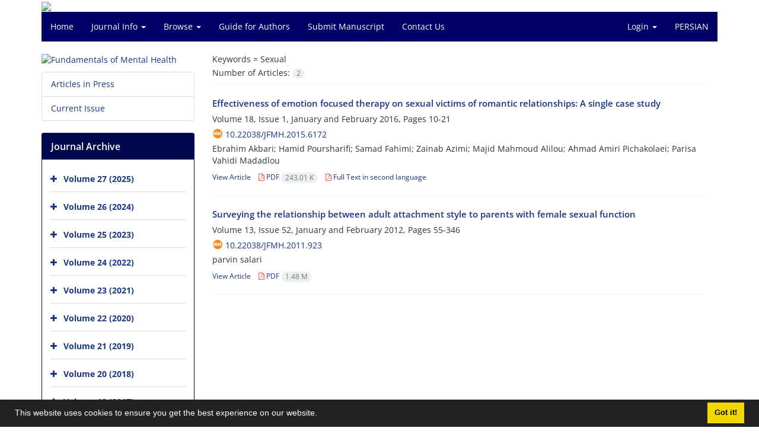

--- FILE ---
content_type: text/html; charset=UTF-8
request_url: https://jfmh.mums.ac.ir/?_action=article&kw=3001&_kw=Sexual&lang=en
body_size: 5731
content:
<!DOCTYPE html>
<html lang="en">
	<head>
		<meta charset="utf-8" />
		<title>Fundamentals of Mental Health - Articles List</title>

		<!-- favicon -->
		<link rel="shortcut icon" type="image/ico" href="./data/jfmh/coversheet/favicon.ico" />

		<!-- mobile settings -->
		<meta name="viewport" content="width=device-width, maximum-scale=1, initial-scale=1, user-scalable=0" />
		<!--[if IE]><meta http-equiv='X-UA-Compatible' content='IE=edge,chrome=1'><![endif]-->

		<!-- user defined metatags -->
					<meta name="keywords" content="Fundamentals of Mental Health,JFMH" />
					<meta name="description" content="Fundamentals of Mental Health (JFMH)" />
		
		<!-- WEB FONTS : use %7C instead of | (pipe) -->
		<!-- CORE CSS -->
		<link href="./themes/base/front/assets/plugins/bootstrap/css/bootstrap.min.css?v=0.02" rel="stylesheet" type="text/css" />
		<link href="./inc/css/ju_css.css" rel="stylesheet" type="text/css" />
		<link href="./themes/old/front/assets/css/header.css?v=0.015" rel="stylesheet" type="text/css" />
		<!-- RTL CSS -->
		
					<link href="./themes/base/front/assets/plugins/bootstrap/css/bootstrap-ltr.min.css" rel="stylesheet" type="text/css"  />
			<link href=" ./themes/base/front/assets/css/gfonts-OpenSans.css" rel="stylesheet" type="text/css" />
		

		<!-- user defined metatags-->
				<link href="./data/jfmh/coversheet/stl_front.css?v=0.12" rel="stylesheet" type="text/css" />
		
		<!-- Feed-->
		<link rel="alternate" type="application/rss+xml" title="RSS feed" href="./ju.rss" />
		<script type="text/javascript" src="./inc/js/app.js?v=0.1"></script>
		

		<!-- Extra Style Scripts -->
		
		<!-- Extra Script Scripts -->
			</head>
	<body class="ltr len">
		<div class="container" id="header">
			<div class="row">
				<div class="col-xs-12 text-center">
								<img src="./data/jfmh/coversheet/head_en.jpg" class="img-responsive text-center" style="display:-webkit-inline-box; width: 100%;" >
								</div>
			</div>
		</div>

		<div class="container">
		<div class="row">

			<div class="col-xs-12 col-lg-12  col-md-12 text-center">
			<nav class="navbar navbar-default noborder nomargin noradius" role="navigation">
            <div class="container-fluid nopadding" >
              <div class="navbar-header" style="background: #FFFFFF;">
                <button type="button" class="navbar-toggle" data-toggle="collapse" data-target="#bs-example-navbar-collapse-1">
                  <span class="sr-only">Toggle navigation</span>
                  <span class="icon-bar"></span>
                  <span class="icon-bar"></span>
                  <span class="icon-bar"></span>
                </button>
                <!-- <a class="navbar-brand" href="#">Brand</a> -->
              </div>

              <!-- Collect the nav links, forms, and other content for toggling -->
              <div class="collapse navbar-collapse nopadding" id="bs-example-navbar-collapse-1">
                <ul class="nav navbar-nav">
								<li><a href="././?lang=en"> Home</a></li>
							<li class="dropdown">
                    <a href="?lang=en" class="dropdown-toggle" data-toggle="dropdown">Journal Info <b class="caret"></b></a>
                    <ul class="dropdown-menu">
											<li><a href="./journal/about?lang=en">About Journal</a></li>
					<li class="divider margin-bottom-6 margin-top-6"></li>						<li><a href="./journal/aim_scope?lang=en">Aims and Scope</a></li>
					<li class="divider margin-bottom-6 margin-top-6"></li>						<li><a href="./journal/editorial.board?lang=en">Editorial Board</a></li>
					<li class="divider margin-bottom-6 margin-top-6"></li>						<li><a href="./page_22.html?lang=en">Transparency Statement</a></li>
					<li class="divider margin-bottom-6 margin-top-6"></li>						<li><a href="./journal/process?lang=en">Peer Review Process</a></li>
					<li class="divider margin-bottom-6 margin-top-6"></li>						<li><a href="./journal/process?ethics&lang=en">Publication Ethics</a></li>
					<li class="divider margin-bottom-6 margin-top-6"></li>						<li><a href="./journal/indexing?lang=en">Indexing and Abstracting</a></li>
					                    </ul>
				</li>
							<li class="dropdown">
                    <a href="?lang=en" class="dropdown-toggle" data-toggle="dropdown">Browse <b class="caret"></b></a>
                    <ul class="dropdown-menu">
											<li><a href="./?_action=current&lang=en">Current Issue</a></li>
					<li class="divider margin-bottom-6 margin-top-6"></li>						<li><a href="./browse?_action=issue&lang=en">By Issue</a></li>
					<li class="divider margin-bottom-6 margin-top-6"></li>						<li><a href="./browse?_action=author&lang=en">By Author</a></li>
					<li class="divider margin-bottom-6 margin-top-6"></li>						<li><a href="./browse?_action=subject&lang=en">By Subject</a></li>
					<li class="divider margin-bottom-6 margin-top-6"></li>						<li><a href="./author.index?lang=en">Author Index</a></li>
					<li class="divider margin-bottom-6 margin-top-6"></li>						<li><a href="./keyword.index?lang=en">Keyword Index</a></li>
					                    </ul>
				</li>
							<li><a href="./journal/authors.note?lang=en"> Guide for Authors</a></li>
							<li><a href="./author?lang=en"> Submit Manuscript</a></li>
							<li><a href="./journal/contact.us?lang=en"> Contact Us</a></li>
						</ul>
			<ul class="nav navbar-nav navbar-right nomargin">
				                  <li class="dropdown">
                    <a href="./contacts?lang=en" class="dropdown-toggle" data-toggle="dropdown">Login <b class="caret"></b></a>
                    <ul class="dropdown-menu">
                      <li><a href="./contacts?lang=en">Login</a></li>
                      <li class="divider"></li>
					  <li><a href="./contacts?_action=signup&lang=en">Register</a></li>
                    </ul>
				  </li>
									<li><a class="uppercase" onclick="location.assign('https://jfmh.mums.ac.ir/?_action=article&amp;kw=3001&amp;_kw=Sexual&amp;lang=en&lang=fa')" style="cursor: pointer;" >
						Persian</a>
					</li>
								</ul>
              </div>
              <!-- /.navbar-collapse -->
            </div>
            <!-- /.container-fluid -->
          </nav>
			</div>
		</div>
	</div>
	<!--  MAIN SECTION -->

	<div class="container" >
	<div id="dv_main_cnt">



<section class="no-info-box">

        <div class="row">

            <!-- CENTER -->
            <div class="col-lg-9 col-md-9 col-sm-8 col-lg-push-3 col-md-push-3 col-sm-push-4">

                <!-- Current Issue -->  
                <div>

                                            <div class="weight-200 nomargin-top">
                            <i class="et-layers"></i> <span class="">Keywords = <span>Sexual</span></span> 
                        </div>
                    					<div class="page-header margin-top-3" id="dv_ar_count">Number of Articles: <span class="badge badge-light">2</span></div>
					
                    <div class="margin-top-10">
                        

    <div class=''>    
    <h5 class="margin-bottom-6 list-article-title ltr">
                <a class="tag_a" href="article_6172.html?lang=en">Effectiveness of emotion focused therapy on sexual victims of romantic relationships: A single case study</a>
    </h5>

    
            <p class="margin-bottom-3">Volume 18, Issue 1, January  and February 2016, Pages <span >10-21</span></p>
    
            <p class="margin-bottom-3 ltr" id="ar_doi"><i class="ai ai-doi size-18 text-orange"></i> <span dir="ltr"><a href="https://doi.org/10.22038/jfmh.2015.6172" >10.22038/jfmh.2015.6172</a></span></p>
    
            <p class="margin-bottom-3 ltr" >Ebrahim  Akbari; Hamid  Poursharifi; Samad  Fahimi; Zainab  Azimi; Majid Mahmoud  Alilou; Ahmad  Amiri Pichakolaei; Parisa  Vahidi Madadlou</p>
        
    <ul class="list-inline size-12 margin-top-10 margin-bottom-3 size-14">
	<li style="display: inline;padding:5px"><a href="./article_6172.html?lang=en" >View Article</a></li>
	        <li><a href="./article_6172_f106cf3c5fcf58f029a69d5616f73c05.pdf?lang=en" target="_blank" class="pdf_link"><i class="fa fa-file-pdf-o text-red" ></i> PDF <span dir="ltr" class="badge badge-light">243.01 K</span></a></li>
            <li><a href="jufile?ar_sfile=280264&lang=en" target="_blank"><i class="fa fa-file-pdf-o  text-red" ></i> Full Text in second language</a></li>
        </ul>
    <hr>
</div>    <div class=''>    
    <h5 class="margin-bottom-6 list-article-title ltr">
                <a class="tag_a" href="article_923.html?lang=en">Surveying the relationship between adult attachment style to parents with  female sexual function</a>
    </h5>

    
            <p class="margin-bottom-3">Volume 13, Issue 52, January  and February 2012, Pages <span >55-346</span></p>
    
            <p class="margin-bottom-3 ltr" id="ar_doi"><i class="ai ai-doi size-18 text-orange"></i> <span dir="ltr"><a href="https://doi.org/10.22038/jfmh.2011.923" >10.22038/jfmh.2011.923</a></span></p>
    
            <p class="margin-bottom-3 ltr" >parvin  salari</p>
        
    <ul class="list-inline size-12 margin-top-10 margin-bottom-3 size-14">
	<li style="display: inline;padding:5px"><a href="./article_923.html?lang=en" >View Article</a></li>
	        <li><a href="./article_923_b67a4846e54b10725cfc20fe2f2159c1.pdf?lang=en" target="_blank" class="pdf_link"><i class="fa fa-file-pdf-o text-red" ></i> PDF <span dir="ltr" class="badge badge-light">1.48 M</span></a></li>
        </ul>
    <hr>
</div>

                    </div>
                </div>
                

            </div>
            <!-- /CENTER -->

            <!-- LEFT -->
            <div class="col-lg-3 col-md-3 col-sm-4 col-lg-pull-9 col-md-pull-9 col-sm-pull-8">

                    <!-- Cover -->
	<div class="item-box nomargin-top">
		<a href="javascript:loadModal('Fundamentals of Mental Health', './data/jfmh/coversheet/cover_en.jpg')">
			<img src="data/jfmh/coversheet/cover_en.jpg" alt="Fundamentals of Mental Health" style="width: 100%;">
		</a>
	</div>
<div class="margin-top-10">
<ul class="list-group list-group-bordered list-group-noicon">
	<li class="list-group-item"><a href="./?_action=press&amp;issue=-1&amp;_is=Articles in Press&lang=en">Articles in Press</a></li>
	<li class="list-group-item"><a href="./?_action=current&amp;_is=Current Issue&lang=en">Current Issue</a></li>
</ul>
</div>
<div class="panel panel-default my_panel-default ">
	<div class="panel-heading">
		<h3 class="panel-title">Journal Archive</h3>
	</div>
	<div class="panel-body padding-3">
	
        <div class="accordion padding-10" id="accordion_arch">
    		    		<div class="card">
                <div class="card-header bold" id="heading2767">
                    <a  class="btn btn-link padding-0 padding-top-5 " data-toggle="collapse" data-target="#dvIss_2767" onclick="loadIssues(2767)" id="al_2767"><i class="fa fa-plus"></i></a>
                    <a href="./volume_2767.html?lang=en"> Volume 27 (2025)</a>									
                </div>
                <div id="dvIss_2767" class="collapse card-cnt " aria-labelledby="heading2767" data-parent="#accordion_arch">
    			                </div>
            </div>
                		<div class="card">
                <div class="card-header bold" id="heading2538">
                    <a  class="btn btn-link padding-0 padding-top-5 " data-toggle="collapse" data-target="#dvIss_2538" onclick="loadIssues(2538)" id="al_2538"><i class="fa fa-plus"></i></a>
                    <a href="./volume_2538.html?lang=en"> Volume 26 (2024)</a>									
                </div>
                <div id="dvIss_2538" class="collapse card-cnt " aria-labelledby="heading2538" data-parent="#accordion_arch">
    			                </div>
            </div>
                		<div class="card">
                <div class="card-header bold" id="heading2330">
                    <a  class="btn btn-link padding-0 padding-top-5 " data-toggle="collapse" data-target="#dvIss_2330" onclick="loadIssues(2330)" id="al_2330"><i class="fa fa-plus"></i></a>
                    <a href="./volume_2330.html?lang=en"> Volume 25 (2023)</a>									
                </div>
                <div id="dvIss_2330" class="collapse card-cnt " aria-labelledby="heading2330" data-parent="#accordion_arch">
    			                </div>
            </div>
                		<div class="card">
                <div class="card-header bold" id="heading2133">
                    <a  class="btn btn-link padding-0 padding-top-5 " data-toggle="collapse" data-target="#dvIss_2133" onclick="loadIssues(2133)" id="al_2133"><i class="fa fa-plus"></i></a>
                    <a href="./volume_2133.html?lang=en"> Volume 24 (2022)</a>									
                </div>
                <div id="dvIss_2133" class="collapse card-cnt " aria-labelledby="heading2133" data-parent="#accordion_arch">
    			                </div>
            </div>
                		<div class="card">
                <div class="card-header bold" id="heading2015">
                    <a  class="btn btn-link padding-0 padding-top-5 " data-toggle="collapse" data-target="#dvIss_2015" onclick="loadIssues(2015)" id="al_2015"><i class="fa fa-plus"></i></a>
                    <a href="./volume_2015.html?lang=en"> Volume 23 (2021)</a>									
                </div>
                <div id="dvIss_2015" class="collapse card-cnt " aria-labelledby="heading2015" data-parent="#accordion_arch">
    			                </div>
            </div>
                		<div class="card">
                <div class="card-header bold" id="heading1726">
                    <a  class="btn btn-link padding-0 padding-top-5 " data-toggle="collapse" data-target="#dvIss_1726" onclick="loadIssues(1726)" id="al_1726"><i class="fa fa-plus"></i></a>
                    <a href="./volume_1726.html?lang=en"> Volume 22 (2020)</a>									
                </div>
                <div id="dvIss_1726" class="collapse card-cnt " aria-labelledby="heading1726" data-parent="#accordion_arch">
    			                </div>
            </div>
                		<div class="card">
                <div class="card-header bold" id="heading1517">
                    <a  class="btn btn-link padding-0 padding-top-5 " data-toggle="collapse" data-target="#dvIss_1517" onclick="loadIssues(1517)" id="al_1517"><i class="fa fa-plus"></i></a>
                    <a href="./volume_1517.html?lang=en"> Volume 21 (2019)</a>									
                </div>
                <div id="dvIss_1517" class="collapse card-cnt " aria-labelledby="heading1517" data-parent="#accordion_arch">
    			                </div>
            </div>
                		<div class="card">
                <div class="card-header bold" id="heading1306">
                    <a  class="btn btn-link padding-0 padding-top-5 " data-toggle="collapse" data-target="#dvIss_1306" onclick="loadIssues(1306)" id="al_1306"><i class="fa fa-plus"></i></a>
                    <a href="./volume_1306.html?lang=en"> Volume 20 (2018)</a>									
                </div>
                <div id="dvIss_1306" class="collapse card-cnt " aria-labelledby="heading1306" data-parent="#accordion_arch">
    			                </div>
            </div>
                		<div class="card">
                <div class="card-header bold" id="heading1140">
                    <a  class="btn btn-link padding-0 padding-top-5 " data-toggle="collapse" data-target="#dvIss_1140" onclick="loadIssues(1140)" id="al_1140"><i class="fa fa-plus"></i></a>
                    <a href="./volume_1140.html?lang=en"> Volume 19 (2017)</a>									
                </div>
                <div id="dvIss_1140" class="collapse card-cnt " aria-labelledby="heading1140" data-parent="#accordion_arch">
    			                </div>
            </div>
                		<div class="card">
                <div class="card-header bold" id="heading883">
                    <a  class="btn btn-link padding-0 padding-top-5 " data-toggle="collapse" data-target="#dvIss_883" onclick="loadIssues(883)" id="al_883"><i class="fa fa-plus"></i></a>
                    <a href="./volume_883.html?lang=en"> Volume 18 (2016)</a>									
                </div>
                <div id="dvIss_883" class="collapse card-cnt " aria-labelledby="heading883" data-parent="#accordion_arch">
    			                </div>
            </div>
                		<div class="card">
                <div class="card-header bold" id="heading564">
                    <a  class="btn btn-link padding-0 padding-top-5 " data-toggle="collapse" data-target="#dvIss_564" onclick="loadIssues(564)" id="al_564"><i class="fa fa-plus"></i></a>
                    <a href="./volume_564.html?lang=en"> Volume 17 (2015)</a>									
                </div>
                <div id="dvIss_564" class="collapse card-cnt " aria-labelledby="heading564" data-parent="#accordion_arch">
    			                </div>
            </div>
                		<div class="card">
                <div class="card-header bold" id="heading438">
                    <a  class="btn btn-link padding-0 padding-top-5 " data-toggle="collapse" data-target="#dvIss_438" onclick="loadIssues(438)" id="al_438"><i class="fa fa-plus"></i></a>
                    <a href="./volume_438.html?lang=en"> Volume 16 (2014)</a>									
                </div>
                <div id="dvIss_438" class="collapse card-cnt " aria-labelledby="heading438" data-parent="#accordion_arch">
    			                </div>
            </div>
                		<div class="card">
                <div class="card-header bold" id="heading143">
                    <a  class="btn btn-link padding-0 padding-top-5 " data-toggle="collapse" data-target="#dvIss_143" onclick="loadIssues(143)" id="al_143"><i class="fa fa-plus"></i></a>
                    <a href="./volume_143.html?lang=en"> Volume 15 (2013)</a>									
                </div>
                <div id="dvIss_143" class="collapse card-cnt " aria-labelledby="heading143" data-parent="#accordion_arch">
    			                </div>
            </div>
                		<div class="card">
                <div class="card-header bold" id="heading106">
                    <a  class="btn btn-link padding-0 padding-top-5 " data-toggle="collapse" data-target="#dvIss_106" onclick="loadIssues(106)" id="al_106"><i class="fa fa-plus"></i></a>
                    <a href="./volume_106.html?lang=en"> Volume 14 (2012)</a>									
                </div>
                <div id="dvIss_106" class="collapse card-cnt " aria-labelledby="heading106" data-parent="#accordion_arch">
    			                </div>
            </div>
                		<div class="card">
                <div class="card-header bold" id="heading213">
                    <a  class="btn btn-link padding-0 padding-top-5 " data-toggle="collapse" data-target="#dvIss_213" onclick="loadIssues(213)" id="al_213"><i class="fa fa-plus"></i></a>
                    <a href="./volume_213.html?lang=en"> Volume 13 (2011)</a>									
                </div>
                <div id="dvIss_213" class="collapse card-cnt " aria-labelledby="heading213" data-parent="#accordion_arch">
    			                </div>
            </div>
                		<div class="card">
                <div class="card-header bold" id="heading215">
                    <a  class="btn btn-link padding-0 padding-top-5 " data-toggle="collapse" data-target="#dvIss_215" onclick="loadIssues(215)" id="al_215"><i class="fa fa-plus"></i></a>
                    <a href="./volume_215.html?lang=en"> Volume 12 (2010)</a>									
                </div>
                <div id="dvIss_215" class="collapse card-cnt " aria-labelledby="heading215" data-parent="#accordion_arch">
    			                </div>
            </div>
                		<div class="card">
                <div class="card-header bold" id="heading226">
                    <a  class="btn btn-link padding-0 padding-top-5 " data-toggle="collapse" data-target="#dvIss_226" onclick="loadIssues(226)" id="al_226"><i class="fa fa-plus"></i></a>
                    <a href="./volume_226.html?lang=en"> Volume 11 (2009)</a>									
                </div>
                <div id="dvIss_226" class="collapse card-cnt " aria-labelledby="heading226" data-parent="#accordion_arch">
    			                </div>
            </div>
                		<div class="card">
                <div class="card-header bold" id="heading227">
                    <a  class="btn btn-link padding-0 padding-top-5 " data-toggle="collapse" data-target="#dvIss_227" onclick="loadIssues(227)" id="al_227"><i class="fa fa-plus"></i></a>
                    <a href="./volume_227.html?lang=en"> Volume 10 (2008)</a>									
                </div>
                <div id="dvIss_227" class="collapse card-cnt " aria-labelledby="heading227" data-parent="#accordion_arch">
    			                </div>
            </div>
                		<div class="card">
                <div class="card-header bold" id="heading228">
                    <a  class="btn btn-link padding-0 padding-top-5 " data-toggle="collapse" data-target="#dvIss_228" onclick="loadIssues(228)" id="al_228"><i class="fa fa-plus"></i></a>
                    <a href="./volume_228.html?lang=en"> Volume 9 (2007)</a>									
                </div>
                <div id="dvIss_228" class="collapse card-cnt " aria-labelledby="heading228" data-parent="#accordion_arch">
    			                </div>
            </div>
                		<div class="card">
                <div class="card-header bold" id="heading229">
                    <a  class="btn btn-link padding-0 padding-top-5 " data-toggle="collapse" data-target="#dvIss_229" onclick="loadIssues(229)" id="al_229"><i class="fa fa-plus"></i></a>
                    <a href="./volume_229.html?lang=en"> Volume 8 (2006)</a>									
                </div>
                <div id="dvIss_229" class="collapse card-cnt " aria-labelledby="heading229" data-parent="#accordion_arch">
    			                </div>
            </div>
                		<div class="card">
                <div class="card-header bold" id="heading230">
                    <a  class="btn btn-link padding-0 padding-top-5 " data-toggle="collapse" data-target="#dvIss_230" onclick="loadIssues(230)" id="al_230"><i class="fa fa-plus"></i></a>
                    <a href="./volume_230.html?lang=en"> Volume 7 (2005)</a>									
                </div>
                <div id="dvIss_230" class="collapse card-cnt " aria-labelledby="heading230" data-parent="#accordion_arch">
    			                </div>
            </div>
                    </div>
    </div>
</div>

            </div>
            <!-- /LEFT -->

        </div>

</section>

		</div>
		</div>
        <!-- /MAIN CONTENT -->

			<!-- Subscribe -->
			<section class="alternate padding-xxs">

			</section>
			<!-- /Subscribe -->



			<!-- FOOTER -->
			<div class="container">
			<footer id="footer">
			<div class="scrollup" id="scroll" href="#"><span></span></div>
				

					<div class="row">

						<div class="col-md-2">

							<!-- Links -->
							<h4 class="">Explore Journal</h4>
							<ul class="footer-links list-unstyled">
                                <li id="fli_home"><a href="./?lang=en">Home</a></li>
                                <li id="fli_about"><a href="./journal/about?lang=en">About Journal</a></li>
                                <li id="fli_Edb"><a href="./journal/editorial.board?lang=en">Editorial Board</a></li>
                                <li id="fli_submit"><a href="./author?lang=en">Submit Manuscript</a></li>
                                                                <li id="fli_contactus"><a href="./journal/contact.us?lang=en">Contact Us</a></li>
                                <li id="fli_sitemap"><a href="./sitemap.xml?usr&lang=en">Sitemap</a></li>
							</ul>
							<!-- /Links -->

						</div>

						<div class="col-md-3">

							<!-- Latest News -->
							<h4 class="">Latest News</h4>
							<ul class="footer-posts list-unstyled">
															</ul>
							<!-- /Latest News -->

						</div>

						<div class="col-md-3">

							<!-- Footer Note -->
							<div></div>
							<!-- /Footer Note -->

						</div>





						<div class="col-md-4">

							<!-- Newsletter Form -->
							<h4 class="">Newsletter Subscription</h4>
							<p>Subscribe to the journal newsletter and receive the latest news and updates</p>

							<form class="validate" action="" method="post" data-success="Subscription saved successfully." data-toastr-position="bottom-right"><input type="hidden" name="lang" value="en" />
																<input type="hidden" name="_token" value="80513811de9fcacd0cfe89093ec9fd8b59c1bd7e81c38c5d"/>
								<div class="input-group">
									<span class="input-group-addon"><i class="fa fa-envelope"></i></span>
									<input type="email" id="email" name="email" required="required" class="form-control required sbs_email" placeholder="Enter your Email" oninvalid="this.setCustomValidity('Enter a valid email address.')" oninput="this.setCustomValidity('')">
									<span class="input-group-btn">
										<button class="btn btn-primary mybtn" type="submit">Subscribe</button>
									</span>
								</div>
							</form>
							<!-- /Newsletter Form -->

							<!-- Social Icons -->
							<div class="margin-top-20">
																<a class="noborder" href="?lang=en" target="_blank" class="social-icon social-icon-border social-facebook pull-left block"  data-toggle="tooltip" data-placement="top" title="Facebook">
									<i class="fa fa-facebook-square" aria-hidden="true"></i>									
									</a>
																		<a class="noborder" href="?lang=en" target="_blank" class="social-icon social-icon-border social-facebook pull-left block"  data-toggle="tooltip" data-placement="top" title="Twitter">
									<i class="fa fa-twitter-square" aria-hidden="true"></i>									
									</a>
																		<a class="noborder" href="?lang=en" target="_blank" class="social-icon social-icon-border social-facebook pull-left block"  data-toggle="tooltip" data-placement="top" title="Linkedin">
									<i class="fa fa-linkedin-square" aria-hidden="true"></i>									
									</a>
																	<a class="noborder" href="./ju.rss?lang=en" class="social-icon social-icon-border social-rss pull-left block" data-toggle="tooltip" data-placement="top" title="Rss"><i class="fa fa-rss-square" aria-hidden="true"></i></a>
							</div>
						</div>

					</div>

				<div class="copyright" style="position: relative">

						<ul class="nomargin list-inline mobile-block">
							<li>&copy; Journal Management System. <span id='sp_crt'>Powered by <a target='_blank' href='https://www.sinaweb.net/'>Sinaweb</a></span></li>
						</ul>

				</div>
			</footer>
							</div>
			<!-- /FOOTER -->

		</div>
		<!-- /wrapper -->


		<!-- SCROLL TO TOP -->
		<a href="#" id="toTop_old"></a>


		<!-- PRELOADER -->
		<div id="preloader">
			<div class="inner">
				<span class="loader"></span>
			</div>
		</div><!-- /PRELOADER -->


		<!-- JAVASCRIPT FILES -->
		<!-- user defined scripts-->
		
		<!-- Extra Script Scripts -->
		
<script type="text/javascript">
    $('ul.nav li.dropdown').hover(function() {
    	if (window.matchMedia('(max-width: 767px)').matches) return;
    	$(this).find('.dropdown-menu').stop(true, true).delay(200).fadeIn(500);
    }, function() {
    	if (window.matchMedia('(max-width: 767px)').matches) return;
    	$(this).find('.dropdown-menu').stop(true, true).delay(200).fadeOut(500);
    });
    
    var btn = $('#toTop_old');
    
    $(window).scroll(function() {
      if ($(window).scrollTop() > 300) {
        btn.addClass('show');
      } else {
        btn.removeClass('show');
      }
    });
    
    btn.on('click', function(e) {
      e.preventDefault();
      $('html, body').animate({scrollTop:0}, '300');
    });
    
    window.cookieconsent.initialise({
      "palette": {
        "popup": {
          "background": "#222"
        },
        "button": {
          "background": "#f1d600"
        }
      },
      "content": {
    	    "message": "This website uses cookies to ensure you get the best experience on our website.",
    	    "dismiss": "Got it!",
    	    "link": ""
    	  }	
    });
</script>


	</body>
</html><div id="actn_modal" class="modal fade" tabindex="-1">
	<div id="" class="modal-dialog modal-dialog madal-aw">
		<div class="modal-content">
			<div class="modal-header">
				<button type="button" class="close pull-right" data-dismiss="modal" aria-hidden="true" href="#lost">&times;</button>
				<h5 class="modal-title"></h5>
			</div>
			<div class="modal-body"></div>
			<div class="modal-footer"></div>
		</div>
	</div>
</div>

